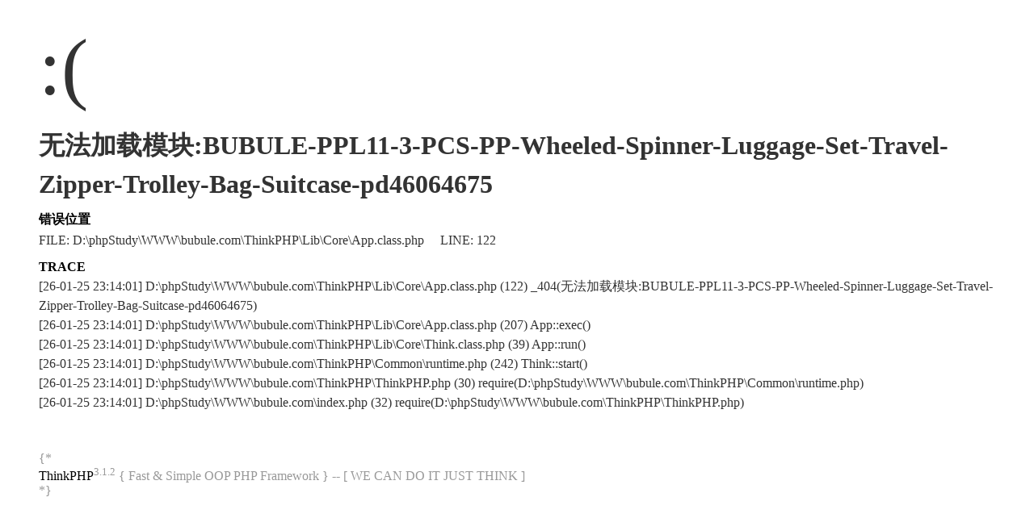

--- FILE ---
content_type: text/html; charset=UTF-8
request_url: http://www.bubule.com/BUBULE-PPL11-3-PCS-PP-Wheeled-Spinner-Luggage-Set-Travel-Zipper-Trolley-Bag-Suitcase-pd46064675.html
body_size: 1088
content:
<!DOCTYPE html PUBLIC "-//W3C//DTD XHTML 1.0 Transitional//EN" "http://www.w3.org/TR/xhtml1/DTD/xhtml1-transitional.dtd">
<html xmlns="http://www.w3.org/1999/xhtml"><head>
<meta content="text/html; charset=utf-8" http-equiv="Content-Type">
<title>系统发生错误</title>
<style type="text/css">
*{ padding: 0; margin: 0; }
html{ overflow-y: scroll; }
body{ background: #fff; font-family: '微软雅黑'; color: #333; font-size: 16px; }
img{ border: 0; }
.error{ padding: 24px 48px; }
.face{ font-size: 100px; font-weight: normal; line-height: 120px; margin-bottom: 12px; }
h1{ font-size: 32px; line-height: 48px; }
.error .content{ padding-top: 10px}
.error .info{ margin-bottom: 12px; }
.error .info .title{ margin-bottom: 3px; }
.error .info .title h3{ color: #000; font-weight: 700; font-size: 16px; }
.error .info .text{ line-height: 24px; }
.copyright{ padding: 12px 48px; color: #999; }
.copyright a{ color: #000; text-decoration: none; }
</style>
</head>
<body>
<div class="error">
<p class="face">:(</p>
<h1>无法加载模块:BUBULE-PPL11-3-PCS-PP-Wheeled-Spinner-Luggage-Set-Travel-Zipper-Trolley-Bag-Suitcase-pd46064675</h1>
<div class="content">
	<div class="info">
		<div class="title">
			<h3>错误位置</h3>
		</div>
		<div class="text">
			<p>FILE: D:\phpStudy\WWW\bubule.com\ThinkPHP\Lib\Core\App.class.php &#12288;LINE: 122</p>
		</div>
	</div>
	<div class="info">
		<div class="title">
			<h3>TRACE</h3>
		</div>
		<div class="text">
			<p>[26-01-25 23:14:01] D:\phpStudy\WWW\bubule.com\ThinkPHP\Lib\Core\App.class.php (122) _404(无法加载模块:BUBULE-PPL11-3-PCS-PP-Wheeled-Spinner-Luggage-Set-Travel-Zipper-Trolley-Bag-Suitcase-pd46064675)<br />
[26-01-25 23:14:01] D:\phpStudy\WWW\bubule.com\ThinkPHP\Lib\Core\App.class.php (207) App::exec()<br />
[26-01-25 23:14:01] D:\phpStudy\WWW\bubule.com\ThinkPHP\Lib\Core\Think.class.php (39) App::run()<br />
[26-01-25 23:14:01] D:\phpStudy\WWW\bubule.com\ThinkPHP\Common\runtime.php (242) Think::start()<br />
[26-01-25 23:14:01] D:\phpStudy\WWW\bubule.com\ThinkPHP\ThinkPHP.php (30) require(D:\phpStudy\WWW\bubule.com\ThinkPHP\Common\runtime.php)<br />
[26-01-25 23:14:01] D:\phpStudy\WWW\bubule.com\index.php (32) require(D:\phpStudy\WWW\bubule.com\ThinkPHP\ThinkPHP.php)<br />
</p>
		</div>
	</div>
</div>
</div>
<div class="copyright">
{*<p><a title="官方网站" href="http://www.thinkphp.cn">ThinkPHP</a><sup>3.1.2</sup> { Fast & Simple OOP PHP Framework } -- [ WE CAN DO IT JUST THINK ]</p>*}
</div>
</body>
</html>